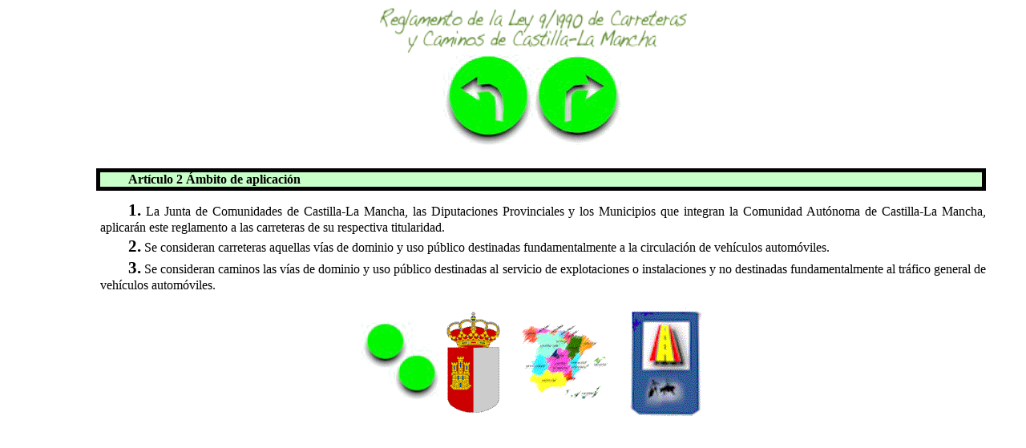

--- FILE ---
content_type: text/html
request_url: http://carreteros.org/ccaa/legislacion/carreteras/clm/reglamento/articulos/articulo_2.htm
body_size: 2768
content:
<html>

<head>
<title>art�culo 2</title>
<link rel="stylesheet" href="../../../../../../formatos_nuevos/verdes/css/verdes.css" type="text/css">
</head>

<body>
<div align="right">

<table border="0" cellspacing="1">
  <tr>
    <td><img src="../../imagenes/reglamento_p.png" title="REGLAMENTO DE LA LEY 9/1990 DE CARRETERAS Y CAMINOS DE CASTILLA-LA MANCHA" WIDTH="385" HEIGHT="58"></td>
  </tr>
</table>
</div><div align="center"><center>

<table border="0" cellpadding="0" cellspacing="0">
  <tr>
    <td><a href="articulo_1.htm"><img src="../../../../../../formatos_nuevos/verdes/imagenes/izquierda.gif" title="AL ARTICULO ANTERIOR" border="0" WIDTH="112" HEIGHT="115"></a></td>
    <td><a href="articulo_3.htm"><img src="../../../../../../formatos_nuevos/verdes/imagenes/derecha.gif" title="AL ARTICULO SIGUIENTE" border="0" WIDTH="112" HEIGHT="112"></a></td>
  </tr>
</table>
</center></div>
<h5>Art&iacute;culo 2 &Aacute;mbito de aplicaci&oacute;n</h5>
<p><span class="segunda">1.</span> La Junta de Comunidades de Castilla-La Mancha, las Diputaciones Provinciales y los Municipios que integran la Comunidad Aut&oacute;noma de Castilla-La Mancha, aplicar&aacute;n este reglamento a las carreteras de su respectiva titularidad.</p>
<p><span class="segunda">2.</span> Se consideran carreteras aquellas v&iacute;as de dominio y uso p&uacute;blico destinadas fundamentalmente a la circulaci&oacute;n de veh&iacute;culos autom&oacute;viles.</p>
<p><span class="segunda">3.</span> Se consideran caminos las v&iacute;as de dominio y uso p&uacute;blico destinadas al servicio de explotaciones o instalaciones y no destinadas fundamentalmente al tr&aacute;fico general de veh&iacute;culos autom&oacute;viles.</p>
<table border="0" cellpadding="0" cellspacing="0">
  <tr>
    <td><a href="../reglamento.htm"><img src="../../../../../../formatos_nuevos/verdes/puntos/dos.gif" title="A la p&aacute;gina inicial del REGLAMENTO de la LEY 9/1990, de 28 de diciembre, DE CARRETERAS Y CAMINOS DE CASTILLA-LA MANCHA" border="0" WIDTH="100" HEIGHT="100"></a></td>
    <td><a href="../../clm.htm"><img src="../../../../../ccaa_img/escudos_p/clm_p.gif" border="0" title="A la p&aacute;gina inicial de CARRETERAS DE CASTILLA-LA MANCHA" WIDTH="79" HEIGHT="130"></a><a href="../../cataluna.htm"></a></td>
    <td><a href="../../../ccaa.htm"><img src="../../../imagenes/mapa_p.gif" title="A la p&aacute;gina inicial de LEGISLACION DE CARRETERAS DE LAS COMUNIDADES AUTONOMAS" border="0" WIDTH="150" HEIGHT="101"></a></td>
    <td><a href="../../../../../../index.html"><img src="../../../../../../formatos_nuevos/verdes/imagenes/obras.gif" title="A la p&aacute;gina inicial de WWW.CARRETERAS.ORG" border="0" WIDTH="100" HEIGHT="143"></a></td>
  </tr>
</table>
<p>&nbsp;</p>
</body>
</html>
